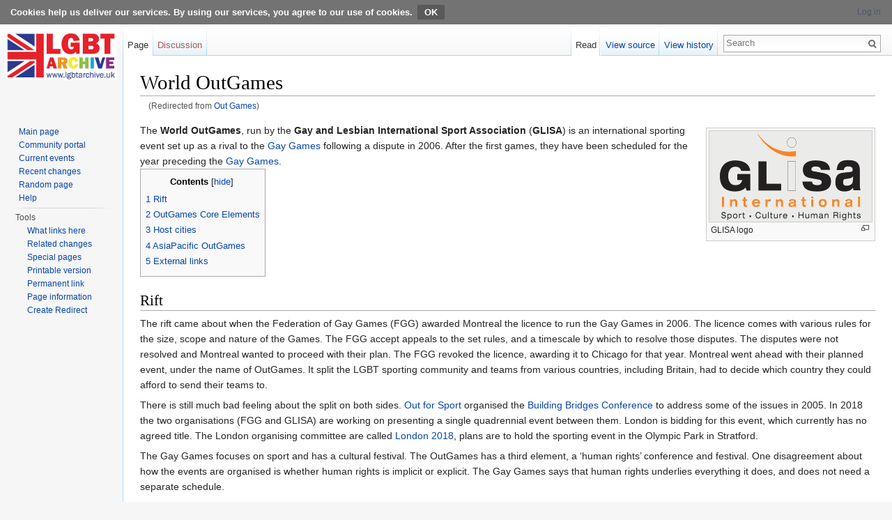

--- FILE ---
content_type: text/html; charset=UTF-8
request_url: https://lgbthistoryuk.org/wiki/Out_Games
body_size: 5781
content:
<!DOCTYPE html>
<html lang="en-GB" dir="ltr" class="client-nojs">
<head>
<meta charset="UTF-8" />
<title>World OutGames - LGBT Archive</title>
<script>document.documentElement.className = document.documentElement.className.replace( /(^|\s)client-nojs(\s|$)/, "$1client-js$2" );</script>
<script>window.RLQ = window.RLQ || []; window.RLQ.push( function () {
mw.config.set({"wgCanonicalNamespace":"","wgCanonicalSpecialPageName":!1,"wgNamespaceNumber":0,"wgPageName":"World_OutGames","wgTitle":"World OutGames","wgCurRevisionId":31917,"wgRevisionId":31917,"wgArticleId":1308,"wgIsArticle":!0,"wgIsRedirect":!1,"wgAction":"view","wgUserName":null,"wgUserGroups":["*"],"wgCategories":["Sports","International"],"wgBreakFrames":!1,"wgPageContentLanguage":"en-gb","wgPageContentModel":"wikitext","wgSeparatorTransformTable":["",""],"wgDigitTransformTable":["",""],"wgDefaultDateFormat":"dmy","wgMonthNames":["","January","February","March","April","May","June","July","August","September","October","November","December"],"wgMonthNamesShort":["","Jan","Feb","Mar","Apr","May","Jun","Jul","Aug","Sep","Oct","Nov","Dec"],"wgRelevantPageName":"World_OutGames","wgRelevantArticleId":1308,"wgIsProbablyEditable":!1,"wgRestrictionEdit":[],"wgRestrictionMove":[],"wgRedirectedFrom":"Out_Games","wgInternalRedirectTargetUrl":"/wiki/World_OutGames"});mw.loader.implement("user.options",function($,jQuery){mw.user.options.set({"variant":"en-gb"});});mw.loader.implement("user.tokens",function($,jQuery){mw.user.tokens.set({"editToken":"+\\","patrolToken":"+\\","watchToken":"+\\"});});mw.loader.load(["mediawiki.action.view.redirect","mediawiki.page.startup","mediawiki.legacy.wikibits","skins.vector.js"]);
} );</script>
<link rel="stylesheet" href="/w/load.php?debug=false&amp;lang=en-gb&amp;modules=ext.CookieWarning.styles%7Cmediawiki.legacy.commonPrint%2Cshared%7Cmediawiki.sectionAnchor%7Cmediawiki.skinning.interface%7Cskins.vector.styles&amp;only=styles&amp;skin=vector" />
<meta name="ResourceLoaderDynamicStyles" content="" />
<style>a:lang(ar),a:lang(kk-arab),a:lang(mzn),a:lang(ps),a:lang(ur){text-decoration:none}</style>
<script async="" src="/w/load.php?debug=false&amp;lang=en-gb&amp;modules=startup&amp;only=scripts&amp;skin=vector"></script>
<meta name="generator" content="MediaWiki 1.26.2" />
<link rel="shortcut icon" href="/favicon.ico" />
<link rel="search" type="application/opensearchdescription+xml" href="/w/opensearch_desc.php" title="LGBT Archive (en-gb)" />
<link rel="EditURI" type="application/rsd+xml" href="https://lgbthistoryuk.org/w/api.php?action=rsd" />
<link rel="copyright" href="http://creativecommons.org/licenses/by-sa/3.0/" />
<link rel="alternate" type="application/atom+xml" title="LGBT Archive Atom feed" href="/w/index.php?title=Special:RecentChanges&amp;feed=atom" />
<link rel="canonical" href="https://lgbthistoryuk.org/wiki/World_OutGames" />
<!--[if lt IE 7]><style type="text/css">body{behavior:url("/w/skins/Vector/csshover.min.htc")}</style><![endif]-->
</head>
<body class="mediawiki ltr sitedir-ltr ns-0 ns-subject page-World_OutGames skin-vector action-view">
<div class="mw-cookiewarning-container"><div class="mw-cookiewarning-text"><span>Cookies help us deliver our services. By using our services, you agree to our use of cookies.</span><form method="POST"><input name="disablecookiewarning" class="mw-cookiewarning-dismiss" type="submit" value="OK" /></form></div></div>		<div id="mw-page-base" class="noprint"></div>
		<div id="mw-head-base" class="noprint"></div>
		<div id="content" class="mw-body" role="main">
			<a id="top"></a>

						<div class="mw-indicators">
</div>
			<h1 id="firstHeading" class="firstHeading" lang="en-GB">World OutGames</h1>
									<div id="bodyContent" class="mw-body-content">
									<div id="siteSub">From LGBT Archive</div>
								<div id="contentSub"><span class="mw-redirectedfrom">(Redirected from <a href="/w/index.php?title=Out_Games&amp;redirect=no" title="Out Games">Out Games</a>)</span></div>
												<div id="jump-to-nav" class="mw-jump">
					Jump to:					<a href="#mw-head">navigation</a>, 					<a href="#p-search">search</a>
				</div>
				<div id="mw-content-text" lang="en-GB" dir="ltr" class="mw-content-ltr"><div class="thumb tright"><div class="thumbinner" style="width:235px;"><a href="/wiki/File:GLISA.png" class="image"><img alt="" src="/w/images/c/c9/GLISA.png" width="233" height="130" class="thumbimage" /></a>  <div class="thumbcaption"><div class="magnify"><a href="/wiki/File:GLISA.png" class="internal" title="Enlarge"></a></div>GLISA logo</div></div></div>The <b>World OutGames</b>, run by the <b>Gay and Lesbian International Sport Association</b> (<b>GLISA</b>) is an international sporting event set up as a rival to the <a href="/wiki/Gay_Games" title="Gay Games">Gay Games</a> following a dispute in 2006. After the first games, they have been scheduled for the year preceding the <a href="/wiki/Gay_Games" title="Gay Games">Gay Games</a>.
<div id="toc" class="toc"><div id="toctitle"><h2>Contents</h2></div>
<ul>
<li class="toclevel-1 tocsection-1"><a href="#Rift"><span class="tocnumber">1</span> <span class="toctext">Rift</span></a></li>
<li class="toclevel-1 tocsection-2"><a href="#OutGames_Core_Elements"><span class="tocnumber">2</span> <span class="toctext">OutGames Core Elements</span></a></li>
<li class="toclevel-1 tocsection-3"><a href="#Host_cities"><span class="tocnumber">3</span> <span class="toctext">Host cities</span></a></li>
<li class="toclevel-1 tocsection-4"><a href="#AsiaPacific_OutGames"><span class="tocnumber">4</span> <span class="toctext">AsiaPacific OutGames</span></a></li>
<li class="toclevel-1 tocsection-5"><a href="#External_links"><span class="tocnumber">5</span> <span class="toctext">External links</span></a></li>
</ul>
</div>

<h2><span class="mw-headline" id="Rift">Rift</span></h2>
<p>The rift came about when the Federation of Gay Games (FGG) awarded Montreal the licence to run the Gay Games in 2006. The licence comes with various rules for the size, scope and nature of the Games. The FGG accept appeals to the set rules, and a timescale by which to resolve those disputes. The disputes were not resolved and Montreal wanted to proceed with their plan. The FGG revoked the licence, awarding it to Chicago for that year. Montreal went ahead with their planned event, under the name of OutGames. It split the LGBT sporting community and teams from various countries, including Britain, had to decide which country they could afford to send their teams to.
</p><p>There is still much bad feeling about the split on both sides. <a href="/wiki/Out_for_Sport" title="Out for Sport">Out for Sport</a> organised the <a href="/wiki/Building_Bridges_Conference" title="Building Bridges Conference">Building Bridges Conference</a> to address some of the issues in 2005. In 2018 the two organisations (FGG and GLISA) are working on presenting a single quadrennial event between them. London is bidding for this event, which currently has no agreed title. The London organising committee are called <a href="/wiki/London_2018" title="London 2018">London 2018</a>, plans are to hold the sporting event in the Olympic Park in Stratford.
</p><p>The Gay Games focuses on sport and has a cultural festival. The OutGames has a third element, a ‘human rights’ conference and festival. One disagreement about how the events are organised is whether human rights is implicit or explicit. The Gay Games says that human rights underlies everything it does, and does not need a separate schedule.
</p>
<h2><span class="mw-headline" id="OutGames_Core_Elements">OutGames Core Elements</span></h2>
<p><b>Sport</b><br />
Each OutGames has a sport component offering 8-10 sport disciplines at the Continental level and 30-35 sport disciplines at a World OutGames level. OutGames include events for everyone, from seasoned athletes to recreational participants. Which sports are included in an OutGames, is determined by both the Host City and GLISA and can be flexible to include sports that are regional or continental favourites.
</p><p><b>Culture/Celebrations</b><br />
Cultural activities include music, dance and social activities, such as country and western dance, marching bands, concert bands, big bands, colour guard, cheerleading, choral festivals and leather events to name a few. The events range from participatory to observatory and judged and non judged. All OutGames also include Opening and Closing Celebrations featuring dance, music, song, choreography and athleticism.
</p><p><b>Human Rights Conference</b><br />
World OutGames will play host to an International Conference on LGBT Human Rights, where delegates from every continent will come together for workshops and discussions led by internationally respected leaders in human rights, researchers, legal scholars and trade organisations.
</p><p>Although the specific components of each OutGames vary slightly to reflect the priorities of the Host City’s region or continent, there are similar components to each set of OutGames.
</p>
<h2><span class="mw-headline" id="Host_cities">Host cities</span></h2>
<ul><li>2006 Montreal</li>
<li>2009 Copenhagen</li>
<li>2013 Antwerp</li>
<li>2017 Miami Beach</li></ul>
<h2><span class="mw-headline" id="AsiaPacific_OutGames">AsiaPacific OutGames</span></h2>
<p>The OutGames have really excelled in organising the international LGBT sporting tournaments in South East Asia and Pacific. The first AsiaPacific OutGames were first held from 30 January to 3 February, 2008 in Melbourne, Victoria. The second AsiaPacific OutGames were first held from 12 March to 19 March, 2011 in Wellington, New Zealand.
</p>
<h2><span class="mw-headline" id="External_links">External links</span></h2>
<ul><li><a rel="nofollow" class="external free" href="http://www.glisa.org">http://www.glisa.org</a></li>
<li>2011 Wellington <a rel="nofollow" class="external free" href="http://www.wellingtonoutgames.com/home">http://www.wellingtonoutgames.com/home</a></li>
<li>2013 Antwerp <a rel="nofollow" class="external free" href="http://www.woga2013.org/">http://www.woga2013.org/</a></li></ul>

<!-- 
NewPP limit report
Cached time: 20260118131043
Cache expiry: 86400
Dynamic content: false
CPU time usage: 0.015 seconds
Real time usage: 0.018 seconds
Preprocessor visited node count: 19/1000000
Preprocessor generated node count: 24/1000000
Post‐expand include size: 0/2097152 bytes
Template argument size: 0/2097152 bytes
Highest expansion depth: 2/40
Expensive parser function count: 0/100
-->

<!-- 
Transclusion expansion time report (%,ms,calls,template)
100.00%    0.000      1 - -total
-->

<!-- Saved in parser cache with key p26t2u2t_LGBT_26:pcache:idhash:1308-0!*!0!!en-gb!5!* and timestamp 20260118131043 and revision id 31917
 -->
</div>					<div class="printfooter">
						Retrieved from ‘<a dir="ltr" href="https://lgbthistoryuk.org/w/index.php?title=World_OutGames&amp;oldid=31917">https://lgbthistoryuk.org/w/index.php?title=World_OutGames&amp;oldid=31917</a>’					</div>
				<div id='catlinks' class='catlinks'><div id="mw-normal-catlinks" class="mw-normal-catlinks"><a href="/wiki/Special:Categories" title="Special:Categories">Categories</a>: <ul><li><a href="/wiki/Category:Sports" title="Category:Sports">Sports</a></li><li><a href="/wiki/Category:International" title="Category:International">International</a></li></ul></div></div>				<div class="visualClear"></div>
							</div>
		</div>
		<div id="mw-navigation">
			<h2>Navigation menu</h2>

			<div id="mw-head">
									<div id="p-personal" role="navigation" class="" aria-labelledby="p-personal-label">
						<h3 id="p-personal-label">Personal tools</h3>
						<ul>
							<li id="pt-login"><a href="/w/index.php?title=Special:UserLogin&amp;returnto=World+OutGames" title="You are encouraged to log in; however, it is not mandatory [o]" accesskey="o">Log in</a></li>						</ul>
					</div>
									<div id="left-navigation">
										<div id="p-namespaces" role="navigation" class="vectorTabs" aria-labelledby="p-namespaces-label">
						<h3 id="p-namespaces-label">Namespaces</h3>
						<ul>
															<li  id="ca-nstab-main" class="selected"><span><a href="/wiki/World_OutGames"  title="View the content page [c]" accesskey="c">Page</a></span></li>
															<li  id="ca-talk" class="new"><span><a href="/w/index.php?title=Talk:World_OutGames&amp;action=edit&amp;redlink=1"  title="Discussion about the content page [t]" accesskey="t" rel="discussion">Discussion</a></span></li>
													</ul>
					</div>
										<div id="p-variants" role="navigation" class="vectorMenu emptyPortlet" aria-labelledby="p-variants-label">
												<h3 id="p-variants-label">
							<span>Variants</span><a href="#"></a>
						</h3>

						<div class="menu">
							<ul>
															</ul>
						</div>
					</div>
									</div>
				<div id="right-navigation">
										<div id="p-views" role="navigation" class="vectorTabs" aria-labelledby="p-views-label">
						<h3 id="p-views-label">Views</h3>
						<ul>
															<li id="ca-view" class="selected"><span><a href="/wiki/World_OutGames" >Read</a></span></li>
															<li id="ca-viewsource"><span><a href="/w/index.php?title=World_OutGames&amp;action=edit"  title="This page is protected.&#10;You can view its source [e]" accesskey="e">View source</a></span></li>
															<li id="ca-history" class="collapsible"><span><a href="/w/index.php?title=World_OutGames&amp;action=history"  title="Past revisions of this page [h]" accesskey="h">View history</a></span></li>
													</ul>
					</div>
										<div id="p-cactions" role="navigation" class="vectorMenu emptyPortlet" aria-labelledby="p-cactions-label">
						<h3 id="p-cactions-label"><span>More</span><a href="#"></a></h3>

						<div class="menu">
							<ul>
															</ul>
						</div>
					</div>
										<div id="p-search" role="search">
						<h3>
							<label for="searchInput">Search</label>
						</h3>

						<form action="/w/index.php" id="searchform">
							<div id="simpleSearch">
							<input type="search" name="search" placeholder="Search" title="Search LGBT Archive [f]" accesskey="f" id="searchInput" /><input type="hidden" value="Special:Search" name="title" /><input type="submit" name="fulltext" value="Search" title="Search the pages for this text" id="mw-searchButton" class="searchButton mw-fallbackSearchButton" /><input type="submit" name="go" value="Go" title="Go to a page with this exact name if it exists" id="searchButton" class="searchButton" />							</div>
						</form>
					</div>
									</div>
			</div>
			<div id="mw-panel">
				<div id="p-logo" role="banner"><a class="mw-wiki-logo" href="/wiki/Main_Page"  title="Visit the main page"></a></div>
						<div class="portal" role="navigation" id='p-navigation' aria-labelledby='p-navigation-label'>
			<h3 id='p-navigation-label'>Navigation</h3>

			<div class="body">
									<ul>
						<li id="n-mainpage-description"><a href="/wiki/Main_Page" title="Visit the main page [z]" accesskey="z">Main page</a></li><li id="n-portal"><a href="/wiki/LGBT_Archive:Community_portal" title="About the project, what you can do, where to find things">Community portal</a></li><li id="n-currentevents"><a href="/wiki/LGBT_Archive:Current_events" title="Find background information on current events">Current events</a></li><li id="n-recentchanges"><a href="/wiki/Special:RecentChanges" title="A list of recent changes in the wiki [r]" accesskey="r">Recent changes</a></li><li id="n-randompage"><a href="/wiki/Special:Random" title="Load a random page [x]" accesskey="x">Random page</a></li><li id="n-help"><a href="/wiki/Help:Contents" title="The place to find out">Help</a></li>					</ul>
							</div>
		</div>
			<div class="portal" role="navigation" id='p-tb' aria-labelledby='p-tb-label'>
			<h3 id='p-tb-label'>Tools</h3>

			<div class="body">
									<ul>
						<li id="t-whatlinkshere"><a href="/wiki/Special:WhatLinksHere/World_OutGames" title="A list of all wiki pages that link here [j]" accesskey="j">What links here</a></li><li id="t-recentchangeslinked"><a href="/wiki/Special:RecentChangesLinked/World_OutGames" title="Recent changes in pages linked from this page [k]" accesskey="k">Related changes</a></li><li id="t-specialpages"><a href="/wiki/Special:SpecialPages" title="A list of all special pages [q]" accesskey="q">Special pages</a></li><li id="t-print"><a href="/w/index.php?title=World_OutGames&amp;printable=yes" rel="alternate" title="Printable version of this page [p]" accesskey="p">Printable version</a></li><li id="t-permalink"><a href="/w/index.php?title=World_OutGames&amp;oldid=31917" title="Permanent link to this revision of the page">Permanent link</a></li><li id="t-info"><a href="/w/index.php?title=World_OutGames&amp;action=info" title="More information about this page">Page information</a></li><li><a href="/wiki/Special:CreateRedirect/Out_Games">Create Redirect</a></li>					</ul>
							</div>
		</div>
				</div>
		</div>
		<div id="footer" role="contentinfo">
							<ul id="footer-info">
											<li id="footer-info-lastmod"> This page was last modified on 24 May 2015, at 20:30.</li>
											<li id="footer-info-viewcount">This page has been accessed 18,038 times.</li>
											<li id="footer-info-copyright">Content is available under <a class="external" rel="nofollow" href="http://creativecommons.org/licenses/by-sa/3.0/">Creative Commons Attribution Share Alike</a> unless otherwise noted.</li>
									</ul>
							<ul id="footer-places">
											<li id="footer-places-privacy"><a href="/wiki/LGBT_Archive:Privacy_policy" title="LGBT Archive:Privacy policy">Privacy policy</a></li>
											<li id="footer-places-about"><a href="/wiki/LGBT_Archive:About" title="LGBT Archive:About">About LGBT Archive</a></li>
											<li id="footer-places-disclaimer"><a href="/wiki/LGBT_Archive:General_disclaimer" title="LGBT Archive:General disclaimer">Disclaimers</a></li>
									</ul>
										<ul id="footer-icons" class="noprint">
											<li id="footer-copyrightico">
							<a href="http://creativecommons.org/licenses/by-sa/3.0/"><img src="/w/resources/assets/licenses/cc-by-sa.png" alt="Creative Commons Attribution Share Alike" width="88" height="31" /></a>						</li>
											<li id="footer-poweredbyico">
							<a href="//www.mediawiki.org/"><img src="/w/resources/assets/poweredby_mediawiki_88x31.png" alt="Powered by MediaWiki" srcset="/w/resources/assets/poweredby_mediawiki_132x47.png 1.5x, /w/resources/assets/poweredby_mediawiki_176x62.png 2x" width="88" height="31" /></a>						</li>
									</ul>
						<div style="clear:both"></div>
		</div>
		<script>window.RLQ = window.RLQ || []; window.RLQ.push( function () {
mw.loader.state({"user":"ready","user.groups":"ready"});mw.loader.load(["mediawiki.toc","mediawiki.action.view.postEdit","site","mediawiki.user","mediawiki.hidpi","mediawiki.page.ready","mediawiki.searchSuggest","ext.CookieWarning"]);
} );</script><script>window.RLQ = window.RLQ || []; window.RLQ.push( function () {
mw.config.set({"wgBackendResponseTime":97});
} );</script>
	</body>
</html>


--- FILE ---
content_type: text/javascript; charset=utf-8
request_url: https://lgbthistoryuk.org/w/load.php?debug=false&lang=en-gb&modules=startup&only=scripts&skin=vector
body_size: 5863
content:
var mediaWikiLoadStart=(new Date()).getTime(),mwPerformance=(window.performance&&performance.mark)?performance:{mark:function(){}};mwPerformance.mark('mwLoadStart');function isCompatible(ua){if(ua===undefined){ua=navigator.userAgent;}return!((ua.indexOf('MSIE')!==-1&&parseFloat(ua.split('MSIE')[1])<8)||(ua.indexOf('Firefox/')!==-1&&parseFloat(ua.split('Firefox/')[1])<3)||(ua.indexOf('Opera/')!==-1&&(ua.indexOf('Version/')===-1?parseFloat(ua.split('Opera/')[1])<10:parseFloat(ua.split('Version/')[1])<12))||(ua.indexOf('Opera ')!==-1&&parseFloat(ua.split(' Opera ')[1])<10)||ua.match(/BlackBerry[^\/]*\/[1-5]\./)||ua.match(/webOS\/1\.[0-4]/)||ua.match(/PlayStation/i)||ua.match(/SymbianOS|Series60/)||ua.match(/NetFront/)||ua.match(/Opera Mini/)||ua.match(/S40OviBrowser/)||ua.match(/MeeGo/)||(ua.match(/Glass/)&&ua.match(/Android/)));}(function(){if(!isCompatible()){document.documentElement.className=document.documentElement.className.replace(/(^|\s)client-js(\s|$)/,'$1client-nojs$2');return;}
function startUp(){mw.config=new mw.Map(true);mw.loader.addSource({"local":"/w/load.php"});mw.loader.register([["site","dVJwKU0n"],["noscript","QjLm4WRU",[],"noscript"],["filepage","IGn8Wkba"],["user.groups","+YB7RYBs",[],"user"],["user","hydHv0xR",[],"user"],["user.cssprefs","64Nx0RWw",[],"private"],["user.defaults","u+9GLgQG"],["user.options","+UOu/hSH",[6],"private"],["user.tokens","4CjXt/I7",[],"private"],["mediawiki.language.data","e5mNAXXS",[168]],["mediawiki.skinning.elements","QAvkIVpv"],["mediawiki.skinning.content","nqHnlyEJ"],["mediawiki.skinning.interface","bHQ57+1Q"],["mediawiki.skinning.content.parsoid","urnsWGLj"],["mediawiki.skinning.content.externallinks","lv/5OR6g"],["jquery.accessKeyLabel","qYb37mHo",[25,129]],["jquery.appear","xI8Dky4D"],["jquery.arrowSteps","5CXFAtDB"],["jquery.async","XM8BJKGI"],["jquery.autoEllipsis","DxZgV8Ym",[37]],["jquery.badge","VzzZchK2",[165]],["jquery.byteLength","7VQ0l/Re"],["jquery.byteLimit","a4XaUV3R",[21]],[
"jquery.checkboxShiftClick","YUK+3HZd"],["jquery.chosen","TcLZTDX4"],["jquery.client","31dCILsm"],["jquery.color","FQcPStMG",[27]],["jquery.colorUtil","pYyjDGLL"],["jquery.confirmable","kYaVllBr",[169]],["jquery.cookie","3mQLQAR6"],["jquery.expandableField","/u4CyB5R"],["jquery.farbtastic","LGCAVVzR",[27]],["jquery.footHovzer","EAJh0cgg"],["jquery.form","uiAKZ2LY"],["jquery.fullscreen","i8D9DB2e"],["jquery.getAttrs","oiEvpOxD"],["jquery.hidpi","LGN5054Q"],["jquery.highlightText","KcO+byoi",[227,129]],["jquery.hoverIntent","8xyyHCvn"],["jquery.i18n","KuLwa1zX",[167]],["jquery.localize","FJIeoIaE"],["jquery.makeCollapsible","BKNObuvK"],["jquery.mockjax","uLqAafJv"],["jquery.mw-jump","0xVNCdKS"],["jquery.mwExtension","fe+r4Gn0"],["jquery.placeholder","kgWyGPxh"],["jquery.qunit","P1rDhnNM"],["jquery.qunit.completenessTest","eDe+E1EW",[46]],["jquery.spinner","Wh5gFICc"],["jquery.jStorage","jnsHle0T",[93]],["jquery.suggestions","WcNS4Ctg",[37]],["jquery.tabIndex","eHHvdPmX"],[
"jquery.tablesorter","9xVTspE9",[227,129,170]],["jquery.textSelection","A698V1Vj",[25]],["jquery.throttle-debounce","I2pmDiX/"],["jquery.validate","SP62yQvl"],["jquery.xmldom","pXW+YZmT"],["jquery.tipsy","3vnb8C3x"],["jquery.ui.core","767IdmkQ",[59],"jquery.ui"],["jquery.ui.core.styles","AFPfFpeK",[],"jquery.ui"],["jquery.ui.accordion","u9Nx//N5",[58,78],"jquery.ui"],["jquery.ui.autocomplete","UZXeqqVj",[67],"jquery.ui"],["jquery.ui.button","8Xe1FtsS",[58,78],"jquery.ui"],["jquery.ui.datepicker","wz2Oxjw+",[58],"jquery.ui"],["jquery.ui.dialog","Jn4hFMJA",[62,65,69,71],"jquery.ui"],["jquery.ui.draggable","Tm9GPlSS",[58,68],"jquery.ui"],["jquery.ui.droppable","5gruf7Me",[65],"jquery.ui"],["jquery.ui.menu","oz2atRpB",[58,69,78],"jquery.ui"],["jquery.ui.mouse","B4BvqNpU",[78],"jquery.ui"],["jquery.ui.position","tmifkHF7",[],"jquery.ui"],["jquery.ui.progressbar","kKI75dYD",[58,78],"jquery.ui"],["jquery.ui.resizable","X60f1+A+",[58,68],"jquery.ui"],["jquery.ui.selectable","R/UnkCT+",[58,68],
"jquery.ui"],["jquery.ui.slider","QV0Kd9aC",[58,68],"jquery.ui"],["jquery.ui.sortable","z33DNQfX",[58,68],"jquery.ui"],["jquery.ui.spinner","4lXRZv/1",[62],"jquery.ui"],["jquery.ui.tabs","Q+h7WF9S",[58,78],"jquery.ui"],["jquery.ui.tooltip","EElgRG71",[58,69,78],"jquery.ui"],["jquery.ui.widget","7un+UE7s",[],"jquery.ui"],["jquery.effects.core","dhBixCfO",[],"jquery.ui"],["jquery.effects.blind","gQKpTt58",[79],"jquery.ui"],["jquery.effects.bounce","Lwu/SHHw",[79],"jquery.ui"],["jquery.effects.clip","CgL00mg5",[79],"jquery.ui"],["jquery.effects.drop","IRaXR82T",[79],"jquery.ui"],["jquery.effects.explode","isxANwow",[79],"jquery.ui"],["jquery.effects.fade","MFXx7Dnb",[79],"jquery.ui"],["jquery.effects.fold","8LLwEy2b",[79],"jquery.ui"],["jquery.effects.highlight","ObIpFww6",[79],"jquery.ui"],["jquery.effects.pulsate","607fudKP",[79],"jquery.ui"],["jquery.effects.scale","lbRuwGP6",[79],"jquery.ui"],["jquery.effects.shake","xuQpWGQk",[79],"jquery.ui"],["jquery.effects.slide","xaw/++yt",[79],
"jquery.ui"],["jquery.effects.transfer","dQWhd5ik",[79],"jquery.ui"],["json","osX2KJBc",[],null,null,"return!!(window.JSON\u0026\u0026JSON.stringify\u0026\u0026JSON.parse);"],["moment","iCZQ/Ewc"],["mediawiki.apihelp","3FYwnjJW",[119]],["mediawiki.template","Ujuv7xn8"],["mediawiki.template.mustache","LDBtQf9G",[96]],["mediawiki.template.regexp","T9Vunc6S",[96]],["mediawiki.apipretty","IxgCYe2S"],["mediawiki.api","1m2D2+un",[145,8]],["mediawiki.api.category","uV0kYeeE",[134,100]],["mediawiki.api.edit","r9cCoXl4",[134,100]],["mediawiki.api.login","ju84b8uT",[100]],["mediawiki.api.options","fXohIQ9Y",[100]],["mediawiki.api.parse","fmI2cT+z",[100]],["mediawiki.api.upload","NYC8haTr",[227,93,102]],["mediawiki.api.watch","M2FrNjKm",[100]],["mediawiki.content.json","yyO6+CAK"],["mediawiki.confirmCloseWindow","OFnk0isl"],["mediawiki.debug","s8hketvr",[32,57]],["mediawiki.debug.init","kyL9/cT0",[110]],["mediawiki.feedback","MZIFbgwY",[134,125,229]],["mediawiki.feedlink","s/wqQRA2"],[
"mediawiki.filewarning","vC4x7F24",[229]],["mediawiki.ForeignApi","qHSQBYxs",[116]],["mediawiki.ForeignApi.core","BDrSt1up",[100,228]],["mediawiki.helplink","jjHBhBEM"],["mediawiki.hidpi","8d7sTEPy",[36],null,null,"return'srcset'in new Image();"],["mediawiki.hlist","uPhHK+p+",[25]],["mediawiki.htmlform","fObjbrgM",[22,129]],["mediawiki.htmlform.styles","BROwDehu"],["mediawiki.htmlform.ooui.styles","rHhq7io7"],["mediawiki.icon","f7sukTJh"],["mediawiki.inspect","OAASD2B+",[21,93,129]],["mediawiki.messagePoster","J7TzbcgV",[100,228]],["mediawiki.messagePoster.wikitext","3nAqP2ci",[102,125]],["mediawiki.notification","SAympLPl",[177]],["mediawiki.notify","4AMGJlUV"],["mediawiki.RegExp","ZA7rrvSy"],["mediawiki.pager.tablePager","K+2sqlJs"],["mediawiki.searchSuggest","k1qO69J6",[35,45,50,100]],["mediawiki.sectionAnchor","ShV70kYA"],["mediawiki.storage","5PkbqMeF"],["mediawiki.Title","qCVliC6t",[21,145]],["mediawiki.Upload","M+0ETJMV",[106]],["mediawiki.ForeignUpload","OMxGfr5z",[115,135]],[
"mediawiki.ForeignStructuredUpload","5pBVtsJJ",[136]],["mediawiki.Upload.Dialog","Ya1hU3Bw",[139]],["mediawiki.Upload.BookletLayout","Hn7TwE0q",[135,169,229]],["mediawiki.ForeignStructuredUpload.BookletLayout","5BLhlbi4",[137,139,224,223]],["mediawiki.toc","H2aUi3aF",[146]],["mediawiki.Uri","N3BgCQ6e",[145,98]],["mediawiki.user","Jmu5uV5M",[100,146,7]],["mediawiki.userSuggest","7bHRe29y",[50,100]],["mediawiki.util","7qFMmNSW",[15,128]],["mediawiki.cookie","8uwg8R/p",[29]],["mediawiki.toolbar","V3tookr0"],["mediawiki.experiments","glscklXT"],["mediawiki.action.edit","II9H09pt",[22,53,150]],["mediawiki.action.edit.styles","ph+pTcM1"],["mediawiki.action.edit.collapsibleFooter","wSeegqx1",[41,146,123]],["mediawiki.action.edit.preview","At32kWaV",[33,48,53,155,100,169]],["mediawiki.action.edit.stash","6G3nULbh",[35,100]],["mediawiki.action.history","mi2I1aXa"],["mediawiki.action.history.diff","LPvGgS1p"],["mediawiki.action.view.dblClickEdit","SqwzOfSD",[177,7]],[
"mediawiki.action.view.metadata","dFkxf6Hc"],["mediawiki.action.view.categoryPage.styles","FeievmfT"],["mediawiki.action.view.postEdit","F3cHyd8s",[146,169,96]],["mediawiki.action.view.redirect","f/8SxpcK",[25]],["mediawiki.action.view.redirectPage","R2ikBM66"],["mediawiki.action.view.rightClickEdit","8Pa4aOIz"],["mediawiki.action.edit.editWarning","A3kYyfCU",[53,109,169]],["mediawiki.action.view.filepage","iwA9UlQM"],["mediawiki.language","PS/Ff5Fc",[166,9]],["mediawiki.cldr","/9SrMKfY",[167]],["mediawiki.libs.pluralruleparser","MmHpAYzK"],["mediawiki.language.init","kl9SwaRy"],["mediawiki.jqueryMsg","EjtXgyaf",[227,165,145,7]],["mediawiki.language.months","6eNAz9rI",[165]],["mediawiki.language.names","dSrl/DKV",[168]],["mediawiki.language.specialCharacters","lfy9K43n",[165]],["mediawiki.libs.jpegmeta","cz0tRx17"],["mediawiki.page.gallery","ux1Ham0u",[54,175]],["mediawiki.page.gallery.styles","+HkV/01d"],["mediawiki.page.ready","6D43bFqX",[15,23,41,43,45]],["mediawiki.page.startup",
"FjYoBF4p",[145]],["mediawiki.page.patrol.ajax","uLKokDNQ",[48,134,100,177]],["mediawiki.page.watch.ajax","0CN7m+Mg",[107,177]],["mediawiki.page.image.pagination","fgkmwIwc",[48,142]],["mediawiki.special","+XIDDA1Z"],["mediawiki.special.block","op6Y6FNS",[145]],["mediawiki.special.changeemail","74p/T4eS",[145]],["mediawiki.special.changeslist","bUXpqK6K"],["mediawiki.special.changeslist.legend","IxvGJCyu"],["mediawiki.special.changeslist.legend.js","WkUyhLhT",[41,146]],["mediawiki.special.changeslist.enhanced","yiizBy1r"],["mediawiki.special.edittags","SKXSF47I",[24]],["mediawiki.special.edittags.styles","KI2HLCN9"],["mediawiki.special.import","FYB7IzhB"],["mediawiki.special.movePage","KcqvylRp",[221]],["mediawiki.special.movePage.styles","HimGYOXM"],["mediawiki.special.pageLanguage","w5WO+re9"],["mediawiki.special.pagesWithProp","QKKMvo5B"],["mediawiki.special.preferences","CfLM8O7f",[109,165,127]],["mediawiki.special.recentchanges","YO/ATqTz",[181]],["mediawiki.special.search",
"9BwF1pyA"],["mediawiki.special.undelete","SJB0IrS6"],["mediawiki.special.upload","yynBCogz",[48,134,100,109,169,173,96]],["mediawiki.special.userlogin.common.styles","W45BeQ/7"],["mediawiki.special.userlogin.signup.styles","tXMudITM"],["mediawiki.special.userlogin.login.styles","aIHfqhOd"],["mediawiki.special.userlogin.signup.js","WQXRRnIF",[54,100,169]],["mediawiki.special.unwatchedPages","N8bbloc+",[134,107]],["mediawiki.special.javaScriptTest","eDWHSaUY",[142]],["mediawiki.special.version","2jm1JV2r"],["mediawiki.legacy.config","QtkPwy6K"],["mediawiki.legacy.commonPrint","4Q/sNdAj"],["mediawiki.legacy.protect","djkv+LkF",[22]],["mediawiki.legacy.shared","KeOBBkh4"],["mediawiki.legacy.oldshared","Z+kfrRDZ"],["mediawiki.legacy.wikibits","p5Pv46W9",[145]],["mediawiki.ui","4hqPNrso"],["mediawiki.ui.checkbox","3RKE77Y3"],["mediawiki.ui.radio","0xY/+lmc"],["mediawiki.ui.anchor","0tT30HtK"],["mediawiki.ui.button","SfW4njT0"],["mediawiki.ui.input","4U20nu0O"],["mediawiki.ui.icon",
"QeTXVVw7"],["mediawiki.ui.text","HEEovLl6"],["mediawiki.widgets","/lgWqnVh",[19,22,115,134,224,222]],["mediawiki.widgets.styles","dIFQGA6j"],["mediawiki.widgets.DateInputWidget","ET5MHY9u",[94,229]],["mediawiki.widgets.CategorySelector","KuHIfHyT",[100,229]],["mediawiki.widgets.UserInputWidget","Vc7pvAo8",[229]],["es5-shim","T4PqqecJ",[],null,null,"return(function(){'use strict';return!this\u0026\u0026!!Function.prototype.bind;}());"],["dom-level2-shim","BidwgREO",[],null,null,"return!!window.Node;"],["oojs","NRAALyQi",[226,93]],["oojs-ui","rsENYK7y",[228,230,231,232,233]],["oojs-ui.styles","NIKd8Ih+"],["oojs-ui.styles.icons","QcJi64+8"],["oojs-ui.styles.indicators","8ueWuC2N"],["oojs-ui.styles.textures","+FsoqoEZ"],["oojs-ui.styles.icons-accessibility","+5TWVjNG"],["oojs-ui.styles.icons-alerts","jfDUm6UF"],["oojs-ui.styles.icons-content","Cfu/jdMK"],["oojs-ui.styles.icons-editing-advanced","xQCiP8jg"],["oojs-ui.styles.icons-editing-core","RpidJWaU"],[
"oojs-ui.styles.icons-editing-list","LOfyu88U"],["oojs-ui.styles.icons-editing-styling","FXl0siGy"],["oojs-ui.styles.icons-interactions","J8vi9koe"],["oojs-ui.styles.icons-layout","Q2u2UBAR"],["oojs-ui.styles.icons-location","hO6zKYrn"],["oojs-ui.styles.icons-media","bBbTFC/T"],["oojs-ui.styles.icons-moderation","OpHeuxNh"],["oojs-ui.styles.icons-movement","McUyTcos"],["oojs-ui.styles.icons-user","dkGAa0my"],["oojs-ui.styles.icons-wikimedia","AvKr6EG5"],["skins.vector.styles","Oc9g1k0M"],["skins.vector.styles.responsive","RcdPY4h2"],["skins.vector.js","xiAAwWYj",[51,54]],["ext.cite.styles","gMWe64Cq"],["ext.cite.a11y","baRIYEsx"],["ext.cite.style","HBsdc7iR"],["mediawiki.api.titleblacklist","dnHf72bd",[100]],["ext.CookieWarning","USzR7Xbt",[100,146]],["ext.CookieWarning.styles","kAjmNQCm"],["ext.CookieWarning.geolocation","HS6RWDBX",[256]],["ext.CookieWarning.geolocation.styles","NfqlXN6q"],["ext.checkUser","gpaf8koc",[145]]]);;mw.config.set({"wgLoadScript":"/w/load.php","debug":!1,
"skin":"vector","stylepath":"/w/skins","wgUrlProtocols":"bitcoin\\:|ftp\\:\\/\\/|ftps\\:\\/\\/|geo\\:|git\\:\\/\\/|gopher\\:\\/\\/|http\\:\\/\\/|https\\:\\/\\/|irc\\:\\/\\/|ircs\\:\\/\\/|magnet\\:|mailto\\:|mms\\:\\/\\/|news\\:|nntp\\:\\/\\/|redis\\:\\/\\/|sftp\\:\\/\\/|sip\\:|sips\\:|sms\\:|ssh\\:\\/\\/|svn\\:\\/\\/|tel\\:|telnet\\:\\/\\/|urn\\:|worldwind\\:\\/\\/|xmpp\\:|\\/\\/","wgArticlePath":"/wiki/$1","wgScriptPath":"/w","wgScriptExtension":".php","wgScript":"/w/index.php","wgSearchType":null,"wgVariantArticlePath":!1,"wgActionPaths":{},"wgServer":"https://lgbthistoryuk.org","wgServerName":"lgbthistoryuk.org","wgUserLanguage":"en-gb","wgContentLanguage":"en-gb","wgTranslateNumerals":!0,"wgVersion":"1.26.2","wgEnableAPI":!0,"wgEnableWriteAPI":!0,"wgMainPageTitle":"Main Page","wgFormattedNamespaces":{"-2":"Media","-1":"Special","0":"","1":"Talk","2":"User","3":"User talk","4":"LGBT Archive","5":"LGBT Archive talk","6":"File","7":"File talk","8":"MediaWiki","9":
"MediaWiki talk","10":"Template","11":"Template talk","12":"Help","13":"Help talk","14":"Category","15":"Category talk"},"wgNamespaceIds":{"media":-2,"special":-1,"":0,"talk":1,"user":2,"user_talk":3,"lgbt_archive":4,"lgbt_archive_talk":5,"file":6,"file_talk":7,"mediawiki":8,"mediawiki_talk":9,"template":10,"template_talk":11,"help":12,"help_talk":13,"category":14,"category_talk":15,"image":6,"image_talk":7,"project":4,"project_talk":5},"wgContentNamespaces":[0],"wgSiteName":"LGBT Archive","wgDBname":"p26t2u2t_LGBT_26","wgExtraSignatureNamespaces":[],"wgAvailableSkins":{"vector":"Vector","fallback":"Fallback","apioutput":"ApiOutput"},"wgExtensionAssetsPath":"/w/extensions","wgCookiePrefix":"p26t2u2t_LGBT_26","wgCookieDomain":"","wgCookiePath":"/","wgCookieExpiration":15552000,"wgResourceLoaderMaxQueryLength":-1,"wgCaseSensitiveNamespaces":[],"wgLegalTitleChars":" %!\"$&'()*,\\-./0-9:;=?@A-Z\\\\\\^_`a-z~+\\u0080-\\uFFFF","wgResourceLoaderStorageVersion":1,
"wgResourceLoaderStorageEnabled":!1,"wgResourceLoaderLegacyModules":["mediawiki.legacy.wikibits"],"wgForeignUploadTargets":[],"wgEnableUploads":!0});window.RLQ=window.RLQ||[];while(RLQ.length){RLQ.shift()();}window.RLQ={push:function(fn){fn();}};}var script=document.createElement('script');script.src="/w/load.php?debug=false&lang=en-gb&modules=jquery%2Cmediawiki&only=scripts&skin=vector&version=8gkkIits";script.onload=script.onreadystatechange=function(){if(!script.readyState||/loaded|complete/.test(script.readyState)){script.onload=script.onreadystatechange=null;script=null;startUp();}};document.getElementsByTagName('head')[0].appendChild(script);}());